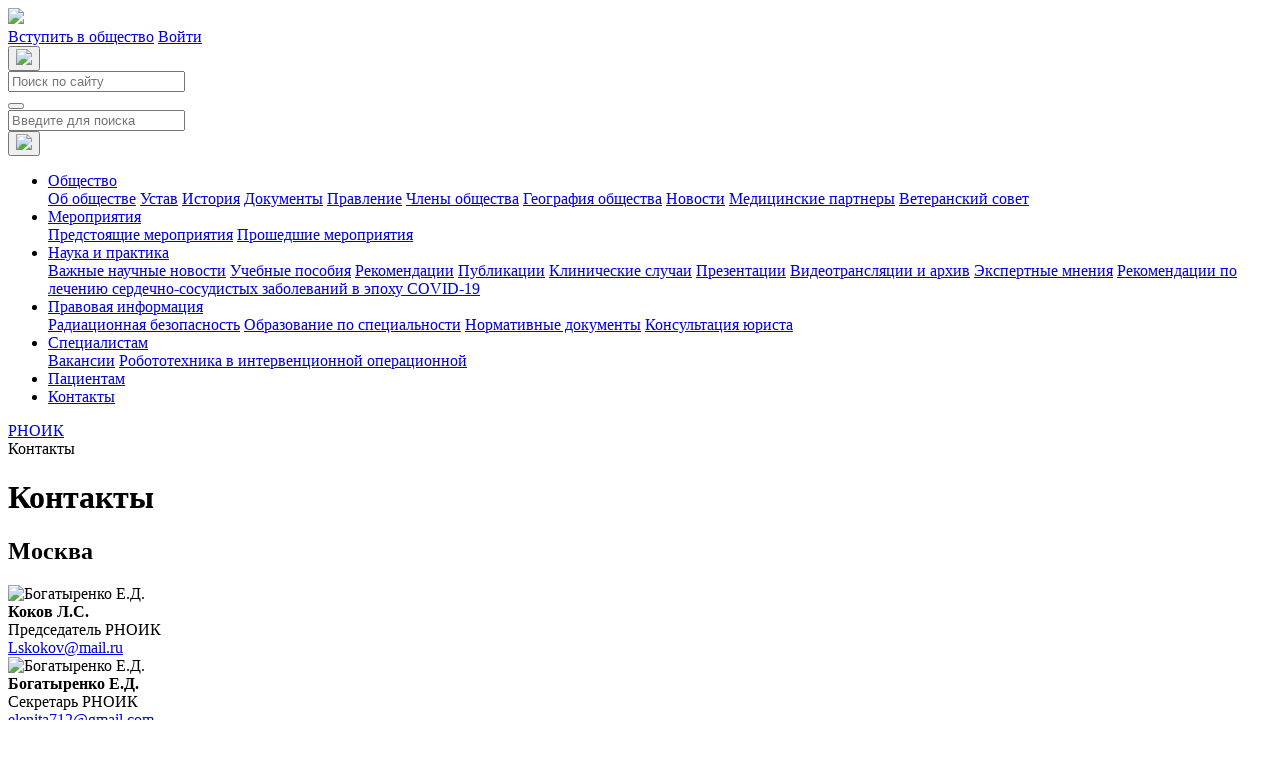

--- FILE ---
content_type: text/html; charset=UTF-8
request_url: https://www.rnoik.ru/contacts/
body_size: 11300
content:
<!DOCTYPE html>
<html xmlns="http://www.w3.org/1999/xhtml" xml:lang="ru" lang="ru">
<head>
<meta name="viewport" content="width=device-width">
<meta http-equiv="X-UA-Compatible" content="IE=edge" />
<meta http-equiv="Content-Type" content="text/html; charset=utf-8">
<link rel="icon" type="image/x-icon" href="/bitrix/templates/rnoik/img/favicon.ico" />
<meta http-equiv="Content-Type" content="text/html; charset=UTF-8" />
<meta name="robots" content="index, follow" />
<meta name="keywords" content="рноик, медицина" />
<meta name="description" content="«Российское научное общество интервенционных кардиоангиологов» (РНОИК) — это общероссийская общественная организация, объединяющая с 2000 года врачей кардиологов, рентгенологов, сердечно-сосудистых хирургов и специалистов по рентгенэндоваскулярной диагностике и лечению с самой широкой географией от Калининграда до Камчатки." />
<link href="/bitrix/cache/css/s1/rnoik/kernel_main/kernel_main_v1.css?176604593610074" type="text/css"  rel="stylesheet" />
<link href="/bitrix/js/ui/design-tokens/dist/ui.design-tokens.min.css?176604474923463" type="text/css"  rel="stylesheet" />
<link href="/bitrix/js/ui/fonts/opensans/ui.font.opensans.min.css?17660444282320" type="text/css"  rel="stylesheet" />
<link href="/bitrix/js/main/popup/dist/main.popup.bundle.min.css?176604482328056" type="text/css"  rel="stylesheet" />
<link href="/bitrix/cache/css/s1/rnoik/page_7e2922aaf29e502b347cd8bfdd248167/page_7e2922aaf29e502b347cd8bfdd248167_v1.css?17660461281012" type="text/css"  rel="stylesheet" />
<link href="/bitrix/cache/css/s1/rnoik/template_d821e50d641b4ea01380054d705f650e/template_d821e50d641b4ea01380054d705f650e_v1.css?1766045947266184" type="text/css"  data-template-style="true" rel="stylesheet" />
<script>if(!window.BX)window.BX={};if(!window.BX.message)window.BX.message=function(mess){if(typeof mess==='object'){for(let i in mess) {BX.message[i]=mess[i];} return true;}};</script>
<script>(window.BX||top.BX).message({"JS_CORE_LOADING":"Загрузка...","JS_CORE_NO_DATA":"- Нет данных -","JS_CORE_WINDOW_CLOSE":"Закрыть","JS_CORE_WINDOW_EXPAND":"Развернуть","JS_CORE_WINDOW_NARROW":"Свернуть в окно","JS_CORE_WINDOW_SAVE":"Сохранить","JS_CORE_WINDOW_CANCEL":"Отменить","JS_CORE_WINDOW_CONTINUE":"Продолжить","JS_CORE_H":"ч","JS_CORE_M":"м","JS_CORE_S":"с","JSADM_AI_HIDE_EXTRA":"Скрыть лишние","JSADM_AI_ALL_NOTIF":"Показать все","JSADM_AUTH_REQ":"Требуется авторизация!","JS_CORE_WINDOW_AUTH":"Войти","JS_CORE_IMAGE_FULL":"Полный размер"});</script>

<script src="/bitrix/js/main/core/core.min.js?1766044999229643"></script>

<script>BX.Runtime.registerExtension({"name":"main.core","namespace":"BX","loaded":true});</script>
<script>BX.setJSList(["\/bitrix\/js\/main\/core\/core_ajax.js","\/bitrix\/js\/main\/core\/core_promise.js","\/bitrix\/js\/main\/polyfill\/promise\/js\/promise.js","\/bitrix\/js\/main\/loadext\/loadext.js","\/bitrix\/js\/main\/loadext\/extension.js","\/bitrix\/js\/main\/polyfill\/promise\/js\/promise.js","\/bitrix\/js\/main\/polyfill\/find\/js\/find.js","\/bitrix\/js\/main\/polyfill\/includes\/js\/includes.js","\/bitrix\/js\/main\/polyfill\/matches\/js\/matches.js","\/bitrix\/js\/ui\/polyfill\/closest\/js\/closest.js","\/bitrix\/js\/main\/polyfill\/fill\/main.polyfill.fill.js","\/bitrix\/js\/main\/polyfill\/find\/js\/find.js","\/bitrix\/js\/main\/polyfill\/matches\/js\/matches.js","\/bitrix\/js\/main\/polyfill\/core\/dist\/polyfill.bundle.js","\/bitrix\/js\/main\/core\/core.js","\/bitrix\/js\/main\/polyfill\/intersectionobserver\/js\/intersectionobserver.js","\/bitrix\/js\/main\/lazyload\/dist\/lazyload.bundle.js","\/bitrix\/js\/main\/polyfill\/core\/dist\/polyfill.bundle.js","\/bitrix\/js\/main\/parambag\/dist\/parambag.bundle.js"]);
</script>
<script>BX.Runtime.registerExtension({"name":"fx","namespace":"window","loaded":true});</script>
<script>BX.Runtime.registerExtension({"name":"jquery","namespace":"window","loaded":true});</script>
<script>BX.Runtime.registerExtension({"name":"ui.design-tokens","namespace":"window","loaded":true});</script>
<script>(window.BX||top.BX).message({"AMPM_MODE":false});(window.BX||top.BX).message({"MONTH_1":"Январь","MONTH_2":"Февраль","MONTH_3":"Март","MONTH_4":"Апрель","MONTH_5":"Май","MONTH_6":"Июнь","MONTH_7":"Июль","MONTH_8":"Август","MONTH_9":"Сентябрь","MONTH_10":"Октябрь","MONTH_11":"Ноябрь","MONTH_12":"Декабрь","MONTH_1_S":"января","MONTH_2_S":"февраля","MONTH_3_S":"марта","MONTH_4_S":"апреля","MONTH_5_S":"мая","MONTH_6_S":"июня","MONTH_7_S":"июля","MONTH_8_S":"августа","MONTH_9_S":"сентября","MONTH_10_S":"октября","MONTH_11_S":"ноября","MONTH_12_S":"декабря","MON_1":"янв","MON_2":"фев","MON_3":"мар","MON_4":"апр","MON_5":"мая","MON_6":"июн","MON_7":"июл","MON_8":"авг","MON_9":"сен","MON_10":"окт","MON_11":"ноя","MON_12":"дек","DAY_OF_WEEK_0":"Воскресенье","DAY_OF_WEEK_1":"Понедельник","DAY_OF_WEEK_2":"Вторник","DAY_OF_WEEK_3":"Среда","DAY_OF_WEEK_4":"Четверг","DAY_OF_WEEK_5":"Пятница","DAY_OF_WEEK_6":"Суббота","DOW_0":"Вс","DOW_1":"Пн","DOW_2":"Вт","DOW_3":"Ср","DOW_4":"Чт","DOW_5":"Пт","DOW_6":"Сб","FD_SECOND_AGO_0":"#VALUE# секунд назад","FD_SECOND_AGO_1":"#VALUE# секунду назад","FD_SECOND_AGO_10_20":"#VALUE# секунд назад","FD_SECOND_AGO_MOD_1":"#VALUE# секунду назад","FD_SECOND_AGO_MOD_2_4":"#VALUE# секунды назад","FD_SECOND_AGO_MOD_OTHER":"#VALUE# секунд назад","FD_SECOND_DIFF_0":"#VALUE# секунд","FD_SECOND_DIFF_1":"#VALUE# секунда","FD_SECOND_DIFF_10_20":"#VALUE# секунд","FD_SECOND_DIFF_MOD_1":"#VALUE# секунда","FD_SECOND_DIFF_MOD_2_4":"#VALUE# секунды","FD_SECOND_DIFF_MOD_OTHER":"#VALUE# секунд","FD_SECOND_SHORT":"#VALUE#с","FD_MINUTE_AGO_0":"#VALUE# минут назад","FD_MINUTE_AGO_1":"#VALUE# минуту назад","FD_MINUTE_AGO_10_20":"#VALUE# минут назад","FD_MINUTE_AGO_MOD_1":"#VALUE# минуту назад","FD_MINUTE_AGO_MOD_2_4":"#VALUE# минуты назад","FD_MINUTE_AGO_MOD_OTHER":"#VALUE# минут назад","FD_MINUTE_DIFF_0":"#VALUE# минут","FD_MINUTE_DIFF_1":"#VALUE# минута","FD_MINUTE_DIFF_10_20":"#VALUE# минут","FD_MINUTE_DIFF_MOD_1":"#VALUE# минута","FD_MINUTE_DIFF_MOD_2_4":"#VALUE# минуты","FD_MINUTE_DIFF_MOD_OTHER":"#VALUE# минут","FD_MINUTE_0":"#VALUE# минут","FD_MINUTE_1":"#VALUE# минуту","FD_MINUTE_10_20":"#VALUE# минут","FD_MINUTE_MOD_1":"#VALUE# минуту","FD_MINUTE_MOD_2_4":"#VALUE# минуты","FD_MINUTE_MOD_OTHER":"#VALUE# минут","FD_MINUTE_SHORT":"#VALUE#мин","FD_HOUR_AGO_0":"#VALUE# часов назад","FD_HOUR_AGO_1":"#VALUE# час назад","FD_HOUR_AGO_10_20":"#VALUE# часов назад","FD_HOUR_AGO_MOD_1":"#VALUE# час назад","FD_HOUR_AGO_MOD_2_4":"#VALUE# часа назад","FD_HOUR_AGO_MOD_OTHER":"#VALUE# часов назад","FD_HOUR_DIFF_0":"#VALUE# часов","FD_HOUR_DIFF_1":"#VALUE# час","FD_HOUR_DIFF_10_20":"#VALUE# часов","FD_HOUR_DIFF_MOD_1":"#VALUE# час","FD_HOUR_DIFF_MOD_2_4":"#VALUE# часа","FD_HOUR_DIFF_MOD_OTHER":"#VALUE# часов","FD_HOUR_SHORT":"#VALUE#ч","FD_YESTERDAY":"вчера","FD_TODAY":"сегодня","FD_TOMORROW":"завтра","FD_DAY_AGO_0":"#VALUE# дней назад","FD_DAY_AGO_1":"#VALUE# день назад","FD_DAY_AGO_10_20":"#VALUE# дней назад","FD_DAY_AGO_MOD_1":"#VALUE# день назад","FD_DAY_AGO_MOD_2_4":"#VALUE# дня назад","FD_DAY_AGO_MOD_OTHER":"#VALUE# дней назад","FD_DAY_DIFF_0":"#VALUE# дней","FD_DAY_DIFF_1":"#VALUE# день","FD_DAY_DIFF_10_20":"#VALUE# дней","FD_DAY_DIFF_MOD_1":"#VALUE# день","FD_DAY_DIFF_MOD_2_4":"#VALUE# дня","FD_DAY_DIFF_MOD_OTHER":"#VALUE# дней","FD_DAY_AT_TIME":"#DAY# в #TIME#","FD_DAY_SHORT":"#VALUE#д","FD_MONTH_AGO_0":"#VALUE# месяцев назад","FD_MONTH_AGO_1":"#VALUE# месяц назад","FD_MONTH_AGO_10_20":"#VALUE# месяцев назад","FD_MONTH_AGO_MOD_1":"#VALUE# месяц назад","FD_MONTH_AGO_MOD_2_4":"#VALUE# месяца назад","FD_MONTH_AGO_MOD_OTHER":"#VALUE# месяцев назад","FD_MONTH_DIFF_0":"#VALUE# месяцев","FD_MONTH_DIFF_1":"#VALUE# месяц","FD_MONTH_DIFF_10_20":"#VALUE# месяцев","FD_MONTH_DIFF_MOD_1":"#VALUE# месяц","FD_MONTH_DIFF_MOD_2_4":"#VALUE# месяца","FD_MONTH_DIFF_MOD_OTHER":"#VALUE# месяцев","FD_MONTH_SHORT":"#VALUE#мес","FD_YEARS_AGO_0":"#VALUE# лет назад","FD_YEARS_AGO_1":"#VALUE# год назад","FD_YEARS_AGO_10_20":"#VALUE# лет назад","FD_YEARS_AGO_MOD_1":"#VALUE# год назад","FD_YEARS_AGO_MOD_2_4":"#VALUE# года назад","FD_YEARS_AGO_MOD_OTHER":"#VALUE# лет назад","FD_YEARS_DIFF_0":"#VALUE# лет","FD_YEARS_DIFF_1":"#VALUE# год","FD_YEARS_DIFF_10_20":"#VALUE# лет","FD_YEARS_DIFF_MOD_1":"#VALUE# год","FD_YEARS_DIFF_MOD_2_4":"#VALUE# года","FD_YEARS_DIFF_MOD_OTHER":"#VALUE# лет","FD_YEARS_SHORT_0":"#VALUE#л","FD_YEARS_SHORT_1":"#VALUE#г","FD_YEARS_SHORT_10_20":"#VALUE#л","FD_YEARS_SHORT_MOD_1":"#VALUE#г","FD_YEARS_SHORT_MOD_2_4":"#VALUE#г","FD_YEARS_SHORT_MOD_OTHER":"#VALUE#л","CAL_BUTTON":"Выбрать","CAL_TIME_SET":"Установить время","CAL_TIME":"Время","FD_LAST_SEEN_TOMORROW":"завтра в #TIME#","FD_LAST_SEEN_NOW":"только что","FD_LAST_SEEN_TODAY":"сегодня в #TIME#","FD_LAST_SEEN_YESTERDAY":"вчера в #TIME#","FD_LAST_SEEN_MORE_YEAR":"более года назад","FD_UNIT_ORDER":"Y m d H i s","FD_SEPARATOR":"\u0026#32;","FD_SEPARATOR_SHORT":"\u0026#32;"});</script>
<script type="extension/settings" data-extension="main.date">{"formats":{"FORMAT_DATE":"DD.MM.YYYY","FORMAT_DATETIME":"DD.MM.YYYY HH:MI:SS","SHORT_DATE_FORMAT":"d.m.Y","MEDIUM_DATE_FORMAT":"j M Y","LONG_DATE_FORMAT":"j F Y","DAY_MONTH_FORMAT":"j F","DAY_SHORT_MONTH_FORMAT":"j M","SHORT_DAY_OF_WEEK_MONTH_FORMAT":"D, j F","SHORT_DAY_OF_WEEK_SHORT_MONTH_FORMAT":"D, j M","DAY_OF_WEEK_MONTH_FORMAT":"l, j F","FULL_DATE_FORMAT":"l, j F  Y","SHORT_TIME_FORMAT":"H:i","LONG_TIME_FORMAT":"H:i:s"}}</script>
<script>BX.Runtime.registerExtension({"name":"main.date","namespace":"BX.Main","loaded":true});</script>
<script>BX.Runtime.registerExtension({"name":"ui.fonts.opensans","namespace":"window","loaded":true});</script>
<script>BX.Runtime.registerExtension({"name":"main.popup","namespace":"BX.Main","loaded":true});</script>
<script>BX.Runtime.registerExtension({"name":"popup","namespace":"window","loaded":true});</script>
<script>(window.BX||top.BX).message({"WEEK_START":1});</script>
<script>BX.Runtime.registerExtension({"name":"date","namespace":"window","loaded":true});</script>
<script>(window.BX||top.BX).message({"LANGUAGE_ID":"ru","FORMAT_DATE":"DD.MM.YYYY","FORMAT_DATETIME":"DD.MM.YYYY HH:MI:SS","COOKIE_PREFIX":"BITRIX_SM","SERVER_TZ_OFFSET":"10800","UTF_MODE":"Y","SITE_ID":"s1","SITE_DIR":"\/","USER_ID":"","SERVER_TIME":1769403531,"USER_TZ_OFFSET":0,"USER_TZ_AUTO":"Y","bitrix_sessid":"f4bd0b25beeabfd2b80aefb2ef4f359d"});</script>


<script  src="/bitrix/cache/js/s1/rnoik/kernel_main/kernel_main_v1.js?1766045948174445"></script>
<script src="/bitrix/js/main/jquery/jquery-1.12.4.min.js?176604437697163"></script>
<script src="/bitrix/js/main/popup/dist/main.popup.bundle.min.js?176604500267480"></script>
<script>BX.setJSList(["\/bitrix\/js\/main\/session.js","\/bitrix\/js\/main\/core\/core_fx.js","\/bitrix\/js\/main\/date\/main.date.js","\/bitrix\/js\/main\/core\/core_date.js","\/bitrix\/js\/main\/pageobject\/dist\/pageobject.bundle.js","\/bitrix\/js\/main\/core\/core_window.js","\/bitrix\/js\/main\/utils.js","\/bitrix\/js\/main\/core\/core_timer.js","\/bitrix\/js\/main\/dd.js","\/bitrix\/templates\/rnoik\/components\/bitrix\/menu\/topmenu\/script.js","\/bitrix\/templates\/rnoik\/components\/bitrix\/menu\/bottommenu\/script.js","\/bitrix\/templates\/rnoik\/js\/jquery-3.3.1.min.js","\/bitrix\/templates\/rnoik\/js\/jquery.fancybox.min.js","\/bitrix\/templates\/rnoik\/js\/bootstrap.min.js","\/bitrix\/templates\/rnoik\/js\/owl.carousel.min.js","\/bitrix\/templates\/rnoik\/js\/scripts.js"]);</script>
<script>BX.setCSSList(["\/bitrix\/js\/main\/core\/css\/core_date.css","\/bitrix\/templates\/rnoik\/components\/bitrix\/form.result.new\/feedback\/style.css","\/bitrix\/templates\/rnoik\/components\/bitrix\/menu\/topmenu\/style.css","\/bitrix\/templates\/rnoik\/components\/bitrix\/breadcrumb\/breadcrumbs\/style.css","\/bitrix\/templates\/rnoik\/components\/bitrix\/news.list\/events-right-column\/style.css","\/bitrix\/templates\/rnoik\/components\/bitrix\/news.list\/expert-opinions-right\/style.css","\/bitrix\/templates\/rnoik\/components\/bitrix\/news.list\/journal_right_column\/style.css","\/bitrix\/templates\/rnoik\/components\/bitrix\/news.list\/calc_right_column\/style.css","\/bitrix\/templates\/rnoik\/components\/bitrix\/menu\/bottommenu\/style.css","\/bitrix\/templates\/rnoik\/components\/bitrix\/system.auth.form\/auth\/style.css","\/bitrix\/templates\/rnoik\/css\/bootstrap.css","\/bitrix\/templates\/rnoik\/css\/fontawesome.css","\/bitrix\/templates\/rnoik\/css\/jquery.fancybox.min.css","\/bitrix\/templates\/rnoik\/css\/owl.carousel.min.css","\/bitrix\/templates\/rnoik\/css\/owl.theme.default.css","\/bitrix\/templates\/rnoik\/css\/style.css"]);</script>
<script type='text/javascript'>window['recaptchaFreeOptions']={'size':'normal','theme':'light','badge':'bottomright','version':'','action':'','lang':'ru','key':'6LfKNIkUAAAAAAxrhOw2aCWLXdtwZfcQ0S02qZ5C'};</script>
<script type="text/javascript"></script>



<script  src="/bitrix/cache/js/s1/rnoik/template_dcd6f12dccb4716b51e76f1e176b5fbd/template_dcd6f12dccb4716b51e76f1e176b5fbd_v1.js?1766045936265736"></script>

<title>Контакты | РНОИК</title>
<script type='text/javascript' src='//platform-api.sharethis.com/js/sharethis.js#property=5c3c8a5c5533a5001139a0ce&product=inline-share-buttons' async='async'></script>
<script src="https://api-maps.yandex.ru/2.1/?apikey=bceef94a-5ed1-4e2e-8897-0bba13e19b08&lang=ru_RU" type="text/javascript"></script>

<script type='text/javascript'>
    function get_city_personal_list(id_city, title_city){
        $.ajax({
            type: 'POST',
            url: "/ajax_files/geography_list_community.php",
            data: {geo_city_id: id_city, geo_city_name: title_city},
            success: function(data){
                $(".geography_list_community").html(data);
            }
        });
    }
</script>
</head>
<body>
        <header>
      <div class="topheader">
        <div class="container">
            <div class="logo">
                <a class="" href="/">
                    <img src="/bitrix/templates/rnoik/img/logo.png" class="img-fluid"/>
                </a>
            </div>
                            <div class="float-right auth-btn d-none d-lg-block">
                    <a href="/personal/?register=yes" class="mr-4">Вступить в общество</a>
                    <a href="/personal/" class="auth">Войти</a>
                </div>
                <div class="text-right auth-btn d-block d-lg-none">
                    <a href="/personal/" class="prof"></a>
                </div>
                        <form class="search d-none d-lg-block" action="/search/" method="get">
              <div class="input-group">
                  <div class="input-group-prepend">
                    <button type="submit"><img src="/bitrix/templates/rnoik/img/search.svg" class="img-fluid"/></button>
                  </div>
                  <input class="form-control mr-sm-2" type="text" placeholder="Поиск по сайту" name="q" aria-label="Search">
                  <input type="hidden" name="how" value="r"/>
                </div>
              
              
            </form>
        
        </div>
      </div>
      <div class="botheader">
        <div class="container">
        <nav class="navbar navbar-expand-lg">          
        <button class="navbar-toggler collapsed" type="button" data-toggle="collapse" data-target="#navbarSupportedContent" aria-controls="navbarSupportedContent" aria-expanded="false" aria-label="Toggle navigation">
        <span class="navbar-toggler-icon"></span>
        </button>                    
          <div class="collapse navbar-collapse" id="navbarSupportedContent">
            <form class="search d-lg-none" action="/search/" method="get">
              <div class="input-group">
                  <input class="form-control mr-sm-2" type="text" placeholder="Введите для поиска" name="q" aria-label="Search">
                  <div class="input-group-prepend">
                    <button type="submit"><img src="/bitrix/templates/rnoik/img/search.svg" class="img-fluid"/></button>
                  </div>
                  <input type="hidden" name="how" value="r"/>
                </div>
              
              
            </form>
            
            
<ul class="navbar-nav topmenu">


	
	
					<li class="nav-item dropdown"><a href="/community/" class="nav-link dropdown-toggle" id="navbarDropdown" role="button" data-toggle="dropdown" aria-haspopup="true" aria-expanded="false">Общество</a>
				<div class="dropdown-menu" aria-labelledby="navbarDropdown">
		
	
	

	
	
		
							<a href="/community/" class="dropdown-item">Об обществе</a>
			
		
	
	

	
	
		
							<a href="/community/statute/" class="dropdown-item">Устав</a>
			
		
	
	

	
	
		
							<a href="/community/history/" class="dropdown-item">История</a>
			
		
	
	

	
	
		
							<a href="/community/documents/" class="dropdown-item">Документы</a>
			
		
	
	

	
	
		
							<a href="/community/direction/" class="dropdown-item">Правление</a>
			
		
	
	

	
	
		
							<a href="/community/members-of-society/" class="dropdown-item">Члены общества</a>
			
		
	
	

	
	
		
							<a href="/community/geography/" class="dropdown-item">География общества</a>
			
		
	
	

	
	
		
							<a href="/community/news/" class="dropdown-item">Новости</a>
			
		
	
	

	
	
		
							<a href="/community/medical-partners/" class="dropdown-item">Медицинские партнеры</a>
			
		
	
	

	
	
		
							<a href="/community/veteranskiy-sovet/" class="dropdown-item">Ветеранский совет</a>
			
		
	
	

			</div></li>	
	
					<li class="nav-item dropdown"><a href="/events/" class="nav-link dropdown-toggle" id="navbarDropdown" role="button" data-toggle="dropdown" aria-haspopup="true" aria-expanded="false">Мероприятия</a>
				<div class="dropdown-menu" aria-labelledby="navbarDropdown">
		
	
	

	
	
		
							<a href="/events/" class="dropdown-item">Предстоящие мероприятия</a>
			
		
	
	

	
	
		
							<a href="/events/archive-events/" class="dropdown-item">Прошедшие мероприятия</a>
			
		
	
	

			</div></li>	
	
					<li class="nav-item dropdown"><a href="/science-and-practice/" class="nav-link dropdown-toggle" id="navbarDropdown" role="button" data-toggle="dropdown" aria-haspopup="true" aria-expanded="false">Наука и практика</a>
				<div class="dropdown-menu" aria-labelledby="navbarDropdown">
		
	
	

	
	
		
							<a href="/science-and-practice/important-scientific-news/" class="dropdown-item">Важные научные новости</a>
			
		
	
	

	
	
		
							<a href="/science-and-practice/tutorials/" class="dropdown-item">Учебные пособия</a>
			
		
	
	

	
	
		
							<a href="/science-and-practice/recommendations/" class="dropdown-item">Рекомендации</a>
			
		
	
	

	
	
		
							<a href="/science-and-practice/publications/" class="dropdown-item">Публикации</a>
			
		
	
	

	
	
		
							<a href="/science-and-practice/clinical-cases/" class="dropdown-item">Клинические случаи</a>
			
		
	
	

	
	
		
							<a href="/science-and-practice/presentations/" class="dropdown-item">Презентации</a>
			
		
	
	

	
	
		
							<a href="/science-and-practice/video-broadcast/" class="dropdown-item">Видеотрансляции и архив</a>
			
		
	
	

	
	
		
							<a href="/science-and-practice/expert-opinions/" class="dropdown-item">Экспертные мнения</a>
			
		
	
	

	
	
		
							<a href="/science-and-practice/rekomendatsii-po-lecheniyu-ssz-v-epokhu-kovid-19-/index.php" class="dropdown-item">Рекомендации по лечению сердечно-сосудистых заболеваний в эпоху COVID-19</a>
			
		
	
	

			</div></li>	
	
					<li class="nav-item dropdown"><a href="/legal_information/" class="nav-link dropdown-toggle" id="navbarDropdown" role="button" data-toggle="dropdown" aria-haspopup="true" aria-expanded="false">Правовая информация</a>
				<div class="dropdown-menu" aria-labelledby="navbarDropdown">
		
	
	

	
	
		
							<a href="/legal_information/radiatsionnaya-bezopasnost/" class="dropdown-item">Радиационная безопасность</a>
			
		
	
	

	
	
		
							<a href="/legal_information/obrazovanie-po-spetsialnosti/" class="dropdown-item">Образование по специальности</a>
			
		
	
	

	
	
		
							<a href="/legal_information/normativnye-dokumenty/" class="dropdown-item">Нормативные документы</a>
			
		
	
	

	
	
		
							<a href="/legal_information/konsultatsiya-yurista/" class="dropdown-item">Консультация юриста</a>
			
		
	
	

			</div></li>	
	
					<li class="nav-item dropdown"><a href="/to-specialists/" class="nav-link dropdown-toggle" id="navbarDropdown" role="button" data-toggle="dropdown" aria-haspopup="true" aria-expanded="false">Специалистам</a>
				<div class="dropdown-menu" aria-labelledby="navbarDropdown">
		
	
	

	
	
		
							<a href="/to-specialists/vacancy/" class="dropdown-item">Вакансии</a>
			
		
	
	

	
	
		
							<a href="/to-specialists/robotics/" class="dropdown-item">Робототехника в интервенционной операционной</a>
			
		
	
	

			</div></li>	
	
		
							<li class="nav-item"><a href="/for-patients/" class="nav-link">Пациентам</a></li>
			
		
	
	

	
	
		
							<li class="nav-item"><a href="/contacts/" class="nav-link active">Контакты</a></li>
			
		
	
	


</ul>
<div class="menu-clear-left"></div>
            
            <!--<ul class="navbar-nav topmenu">
              <li class="nav-item dropdown active">
                <a class="nav-link dropdown-toggle" href="/community/" id="navbarDropdown" role="button" data-toggle="dropdown" aria-haspopup="true" aria-expanded="false">
                  Общество
                </a>
                <div class="dropdown-menu" aria-labelledby="navbarDropdown">
                  <a class="dropdown-item" href="/community/">Об обществе</a>
                  <a class="dropdown-item" href="/community/statute/">Устав</a>
                  <a class="dropdown-item" href="/community/history/">История</a>
                  <a class="dropdown-item" href="/community/documents/">Документы</a>
                  <a class="dropdown-item" href="/community/direction/">Правление</a>
                  <a class="dropdown-item" href="/community/members-of-society/">Члены общества</a>
                  <a class="dropdown-item" href="/community/geography/">География общества</a>
                  <a class="dropdown-item" href="/community/news/">Новости</a>
                  <a class="dropdown-item" href="/community/medical-partners/">Медицинские партнеры</a>
                </div>
              </li>
              <li class="nav-item dropdown active">
                <a class="nav-link dropdown-toggle" href="/events/" id="navbarDropdown" role="button" data-toggle="dropdown" aria-haspopup="true" aria-expanded="false">
                  Мероприятия
                </a>
                <div class="dropdown-menu" aria-labelledby="navbarDropdown">
                <a class="dropdown-item" href="/events/">Предстоящие мероприятия</a>
                  <a class="dropdown-item" href="/events/archive-events/">Прошедшие мероприятия</a>
                </div>
              </li>
              <li class="nav-item dropdown active">
                <a class="nav-link dropdown-toggle" href="/science-and-practice/" id="navbarDropdown" role="button" data-toggle="dropdown" aria-haspopup="true" aria-expanded="false">
                  Наука и практика
                </a>
                <div class="dropdown-menu" aria-labelledby="navbarDropdown">
                  <a class="dropdown-item" href="/science-and-practice/tutorials/">Учебные пособия</a>
                  <a class="dropdown-item" href="/science-and-practice/recommendations/">Рекомендации</a>
                  <a class="dropdown-item" href="/science-and-practice/publications/">Публикации</a>
                  <a class="dropdown-item" href="/science-and-practice/clinical-cases/">Клинические случаи</a>
                  <a class="dropdown-item" href="/science-and-practice/presentations/">Презентации</a>
                  <a class="dropdown-item" href="/science-and-practice/video-broadcast/">Видеотрансляции и архив</a>
                  <a class="dropdown-item" href="/science-and-practice/expert-opinions/">Экспертные мнения</a>
                </div>
              </li>
              <li class="nav-item dropdown active">
                <a class="nav-link dropdown-toggle" href="/legal_information/" id="navbarDropdown" role="button" data-toggle="dropdown" aria-haspopup="true" aria-expanded="false">
                  Правовая информация
                </a>
                <div class="dropdown-menu" aria-labelledby="navbarDropdown">
                  <a class="dropdown-item" href="/legal_information/radiatsionnaya-bezopasnost/">Радиационная безопасность</a>
                                    <a class="dropdown-item" href="/legal_information/obrazovanie-po-spetsialnosti/">Образование по специальности</a>
                                    <a class="dropdown-item" href="/legal_information/normativnye-dokumenty/">Нормативные документы</a>
                  <a class="dropdown-item" href="/legal_information/konsultatsiya-yurista/">Консультация юриста</a>
                </div>
              </li>
              <li class="nav-item dropdown active">
                <a class="nav-link dropdown-toggle" href="/to-specialists/vacancy/" id="navbarDropdown" role="button" data-toggle="dropdown" aria-haspopup="true" aria-expanded="false">
                  Специалистам
                </a>
                <div class="dropdown-menu" aria-labelledby="navbarDropdown">
                  <a class="dropdown-item" href="/to-specialists/vacancy/">Вакансии</a>
                </div>
              </li>
              <li class="nav-item">
                <a class="nav-link" href="/for-patients/">Пациентам</a>
              </li>
              <li class="nav-item">
                <a class="nav-link" href="/contacts/">Контакты</a>
              </li>
            </ul>-->
            
          </div>
          </nav>
          </div>            
      </div>
    </header>
                <div class="container-fluid content">
            <div class="container">
                <div class="row">
                                            <div class="col-lg-8">
                                            <div class="content-info ">
                            <link href="/bitrix/css/main/font-awesome.css?153727278828777" type="text/css" rel="stylesheet" />
<div class="bx-breadcrumb" itemprop="http://schema.org/breadcrumb" itemscope itemtype="http://schema.org/BreadcrumbList">
			<div class="bx-breadcrumb-item" id="bx_breadcrumb_0" itemprop="itemListElement" itemscope itemtype="http://schema.org/ListItem">
				
				<a href="/" title="РНОИК" itemprop="url">
					<span itemprop="name">РНОИК</span>
				</a>
				<meta itemprop="position" content="1" />
			</div>
			<div class="bx-breadcrumb-item" itemprop="itemListElement" itemscope itemtype="http://schema.org/ListItem">
				<i class="fa fa-long-arrow-right"></i>
				<span itemprop="name">Контакты</span>
				<meta itemprop="position" content="2" />
			</div><div style="clear:both"></div></div>                                <h1>Контакты</h1>
<h2>Москва</h2>
<div class="contacts">
	<div class="row">
		
<div class="col-md-4 mb-3">
			<div class="photo mb-3">
 <img alt="Богатыренко Е.Д." src="/upload/iblock/66a/66aa48c32d63120b4cf1e3ea559b0a01.jpg" height="50px" title="Коков Л.С." class="img-fluid">
			</div>
			<div class="title">
 <strong>Коков Л.С.</strong>
			</div>
			<div class="position">
				 Председатель РНОИК
			</div>
			<div class="email"> <a href="mailto: Lskokov@mail.ru">Lskokov@mail.ru</a></div>
		</div>

		
		
<div class="col-md-4 mb-3">
			<div class="photo mb-3">
 <img alt="Богатыренко Е.Д." src="/upload/bogatireva.jpg" height="50px" title="Богатыренко Е.Д." class="img-fluid">
			</div>
			<div class="title">
 <strong>Богатыренко Е.Д.</strong>
			</div>
			<div class="position">
				 Секретарь РНОИК
			</div>
			<div class="email"> <a href="mailto: elenita712@gmail.com">elenita712@gmail.com</a></div>
		</div>
		
<div class="col-md-4 mb-3">
			<div class="photo mb-3">
 <img alt="Дьячкова Н.А." src="/upload/diachkova.jpg" height="50px" title="Дьячкова Н.А." class="img-fluid">
			</div>
			<div class="title">
 <strong>Дьячкова Н.А.</strong>
			</div>
			<div class="position">
				 Главный бухгалтер РНОИК
			</div>
			<div class="email">
 <a href="mailto: dyachkovanata@mail.ru">dyachkovanata@mail.ru</a>
			</div>
		</div>
	</div>
</div>


<form name="SIMPLE_FORM_1" action="/contacts/" method="POST" enctype="multipart/form-data"><input type="hidden" name="sessid" id="sessid" value="f4bd0b25beeabfd2b80aefb2ef4f359d" /><input type="hidden" name="WEB_FORM_ID" value="1" /><div class="mfeedback p-5">


<div class="row">
    <div class="col-md-6">
        
			<div class="form-group">
    		<input type="text" name="form_text_1" value="" placeholder="Ваше имя" class="form-control">
    	</div>
			<div class="form-group">
    		<input type="text" name="form_text_2" value="" placeholder="Ваш город" class="form-control">
    	</div>
			<div class="form-group">
    		<input type="text" name="form_text_3" value="" placeholder="E-mail" class="form-control">
    	</div>
	</div>
        <div class="col-md-6">
		<div class="form-group">
            <textarea name="form_textarea_4" rows="7" class="form-control" placeholder="Вопросы, пожелания"></textarea>
    	</div>
        
	    </div>
    </div>
		<div class="form-group">
			<div class="mb-2"><b>Защита от автоматического заполнения</b></div>
		
			<input type="hidden" name="captcha_sid" value="0f4d98f86fc44b72600131898965d0d4" /><img style="display:none" src="[data-uri]" data-width="180" data-height="40" /><div id="recaptcha_406f" class="g-recaptcha" data-theme="light" data-sitekey="6LfKNIkUAAAAAAxrhOw2aCWLXdtwZfcQ0S02qZ5C" data-size="normal"  data-badge="bottomright" data-callback="RecaptchafreeSubmitForm"></div>
		</div>
        <div class="form-group">
			Подтвердите, что вы не робот<font color='red'><span class='form-required starrequired'>*</span></font>			<input type="text" style="display:none" name="captcha_word" size="30" maxlength="50" value="" data-class="inputtext" />
		</div>

				<input  type="submit" class="btn btn-primary" name="web_form_submit" value="Отправить" />


</form></div>
        </div>
            </div>
                        <div class="d-none d-lg-block col-lg-4">
                <div class="right-column">
                                                            <div class="right-column-events">
    <h2>Мероприятия</h2>
                        
        	        <div class="right-column-events-item">
                                    
        	<div class="date">28  — 28 февраля 2026</div>
            <div class="title"><a href="/events/nauchno-prakticheskaya-konferentsiya-kink-klub-aktualnye-voprosy-lecheniya-patsientov-s-kriticheskoy/">Научно-практическая конференция «КИНК клуб: актуальные вопросы лечения пациентов с критической ишемией и синдромом диабетической стопы» (28 февраля 2026)</a></div>
        </div>
        	        <div class="right-column-events-item">
                                    
        	<div class="date">25  — 28 марта 2026</div>
            <div class="title"><a href="/events/xi-rossiyskaya-shkola-molodykh-spetsialistov-po-rentgenendovaskulyarnoy-diagnostike-i-lecheniyu-26-2/">XI Российская школа молодых специалистов по рентгенэндоваскулярной диагностике и лечению (25-28 марта 2026)</a></div>
        </div>
    </div>
                                        
                        
<div class="right-column-expert-opinions">
    <h2>Экспертные мнения</h2>
		
            <div class="right-column-expert-opinions-item" style="background-image: linear-gradient( rgba(0, 0, 0, 0.5), rgba(0, 0, 0, 0.5) ), url(/upload/iblock/ad0/ad00fde03058e16d501f24af983ab055.jpg);">
    	<div class="title">
		<a href="/science-and-practice/expert-opinions/net-mesta-katlabu-v-novom-rukovodstve-po-otsenke-i-diagnostike-boli-v-grudi/">Бабунашвили Автандил Михайлович: &quot;Нет места к...</a>
	</div>
    <div class="desc"></div>
                        
            			
                        <div class="author">
				<a href="/community/members-of-society/babunashvili-avtandil-mikhaylovich/">Бабунашвили А. М.</a>
			</div>
                    		
        
        
    		
    </div>
		
            <div class="right-column-expert-opinions-item" style="background-image: linear-gradient( rgba(0, 0, 0, 0.5), rgba(0, 0, 0, 0.5) ), url(/upload/iblock/6aa/6aa78f717618e1059376fb6118c54aaa.jpg);">
    	<div class="title">
		<a href="/science-and-practice/expert-opinions/eshche-raz-o-syntax-score/">Бабунашвили Автандил Михайлович: &quot;Еще раз о S...</a>
	</div>
    <div class="desc"></div>
                        
            			
                        <div class="author">
				<a href="/community/members-of-society/babunashvili-avtandil-mikhaylovich/">Бабунашвили А. М.</a>
			</div>
                    		
        
        
    		
    </div>
</div>
                                            
<div class="right-column-expert-journal">
<h2>Журнал</h2>
					
    
		
    <div id="bx_1373509569_5148">
        <div class="row no-gutters">
            <div class="col-md-4">
                <div class="image" style="background-image: url(/upload/iblock/85b/85b659e49956ead24e73c8755d455663.jpg);"></div>
            </div>
            <div class="col-md-8">
                <div class="right-column-expert-journal-download text-center">
                    <a href="http://www.ijic.ru/pdf/81ER.pdf" class="btn btn-trans" rel="nofollow" target="_blank">Скачать журнал</a>
                </div>
            </div>
        </div>
    </div>
</div>

<div class="right-column-calc">
    <h2>Мед калькуляторы</h2>
    <div class="right-column-calc-info">
        <div class="row no-gutters">
            <div class="col-md-6 text-left">
                <ul class="nav flex-column">
					
                                            
                    	                    	<li class="nav-item" id="bx_3485106786_4393">
                            <a class="nav-link" href="https://www.rusintervention.ru/%D1%81%D0%BF%D0%B5%D1%86%D0%B8%D0%B0%D0%BB%D0%B8%D1%81%D1%82%D0%B0%D0%BC/%D0%BC%D0%B5%D0%B4%D0%B8%D1%86%D0%B8%D0%BD%D1%81%D0%BA%D0%B8%D0%B5-%D0%BA%D0%B0%D0%BB%D1%8C%D0%BA%D1%83%D0%BB%D1%8F%D1%82%D0%BE%D1%80%D1%8B/%D1%88%D0%BA%D0%B0%D0%BB%D0%B0-timi/">Шкала TIMI</a>
                        </li>
                                            
                    	                    	<li class="nav-item" id="bx_3485106786_4394">
                            <a class="nav-link" href="https://medicalc.ru/grace">Шкала Grace</a>
                        </li>
                                            
                    	                    	<li class="nav-item" id="bx_3485106786_4395">
                            <a class="nav-link" href="http://www.euroscore.org/calc.html">Euro Score</a>
                        </li>
                                            
                    	                    	<li class="nav-item" id="bx_3485106786_4396">
                            <a class="nav-link" href="http://rnoik.ru/syntax/syntaxscore/frameset.htm">Syntax Score</a>
                        </li>
                                    </ul>
            </div>
            <div class="col-md-6 text-right">
                <img src="/bitrix/templates/rnoik/img/calculator.png" class="img-fluid"/>
            </div>
        </div>
    </div>
</div>
                </div>
            </div>
                    </div>
    </div>
</div>
    <footer>
        <div class="container">
            
<div class="navigationblock">
    <div class="row">


	
	
					<div class="col">
                <ul class="navbar-nav flex-column">
                    <li class="nav-item"><a href="/community/" class="nav-link">Общество</a>
		
	
	

	
	
		
							<li class="nav-item"><a href="/community/" class="nav-link">Об обществе</a></li>
			            		
	
	

	
	
		
							<li class="nav-item"><a href="/community/statute/" class="nav-link">Устав</a></li>
			            		
	
	

	
	
		
							<li class="nav-item"><a href="/community/history/" class="nav-link">История</a></li>
			            		
	
	

	
	
		
							<li class="nav-item"><a href="/community/documents/" class="nav-link">Документы</a></li>
			            		
	
	

	
	
		
							<li class="nav-item"><a href="/community/direction/" class="nav-link">Правление</a></li>
			            		
	
	

	
	
		
							<li class="nav-item"><a href="/community/members-of-society/" class="nav-link">Члены общества</a></li>
			            		
	
	

	
	
		
							<li class="nav-item"><a href="/community/geography/" class="nav-link">География общества</a></li>
			            		
	
	

	
	
		
							<li class="nav-item"><a href="/community/news/" class="nav-link">Новости</a></li>
			            		
	
	

	
	
		
							<li class="nav-item"><a href="/community/medical-partners/" class="nav-link">Медицинские партнеры</a></li>
			            		
	
	

	
	
		
							<li class="nav-item"><a href="/community/veteranskiy-sovet/" class="nav-link">Ветеранский совет</a></li>
			            		
	
	

			</div></ul></li>	
	
					<div class="col">
                <ul class="navbar-nav flex-column">
                    <li class="nav-item"><a href="/events/" class="nav-link">Мероприятия</a>
		
	
	

	
	
		
							<li class="nav-item"><a href="/events/" class="nav-link">Предстоящие мероприятия</a></li>
			            		
	
	

	
	
		
							<li class="nav-item"><a href="/events/archive-events/" class="nav-link">Прошедшие мероприятия</a></li>
			            		
	
	

			</div></ul></li>	
	
					<div class="col">
                <ul class="navbar-nav flex-column">
                    <li class="nav-item"><a href="/science-and-practice/" class="nav-link">Наука и практика</a>
		
	
	

	
	
		
							<li class="nav-item"><a href="/science-and-practice/important-scientific-news/" class="nav-link">Важные научные новости</a></li>
			            		
	
	

	
	
		
							<li class="nav-item"><a href="/science-and-practice/tutorials/" class="nav-link">Учебные пособия</a></li>
			            		
	
	

	
	
		
							<li class="nav-item"><a href="/science-and-practice/recommendations/" class="nav-link">Рекомендации</a></li>
			            		
	
	

	
	
		
							<li class="nav-item"><a href="/science-and-practice/publications/" class="nav-link">Публикации</a></li>
			            		
	
	

	
	
		
							<li class="nav-item"><a href="/science-and-practice/clinical-cases/" class="nav-link">Клинические случаи</a></li>
			            		
	
	

	
	
		
							<li class="nav-item"><a href="/science-and-practice/presentations/" class="nav-link">Презентации</a></li>
			            		
	
	

	
	
		
							<li class="nav-item"><a href="/science-and-practice/video-broadcast/" class="nav-link">Видеотрансляции и архив</a></li>
			            		
	
	

	
	
		
							<li class="nav-item"><a href="/science-and-practice/expert-opinions/" class="nav-link">Экспертные мнения</a></li>
			            		
	
	

	
	
		
							<li class="nav-item"><a href="/science-and-practice/rekomendatsii-po-lecheniyu-ssz-v-epokhu-kovid-19-/index.php" class="nav-link">Рекомендации по лечению сердечно-сосудистых заболеваний в эпоху COVID-19</a></li>
			            		
	
	

			</div></ul></li>	
	
					<div class="col">
                <ul class="navbar-nav flex-column">
                    <li class="nav-item"><a href="/legal_information/" class="nav-link">Правовая информация</a>
		
	
	

	
	
		
							<li class="nav-item"><a href="/legal_information/radiatsionnaya-bezopasnost/" class="nav-link">Радиационная безопасность</a></li>
			            		
	
	

	
	
		
							<li class="nav-item"><a href="/legal_information/obrazovanie-po-spetsialnosti/" class="nav-link">Образование по специальности</a></li>
			            		
	
	

	
	
		
							<li class="nav-item"><a href="/legal_information/normativnye-dokumenty/" class="nav-link">Нормативные документы</a></li>
			            		
	
	

	
	
		
							<li class="nav-item"><a href="/legal_information/konsultatsiya-yurista/" class="nav-link">Консультация юриста</a></li>
			            		
	
	

			</div></ul></li>	
	
					<div class="col">
                <ul class="navbar-nav flex-column">
                    <li class="nav-item"><a href="/to-specialists/" class="nav-link">Специалистам</a>
		
	
	

	
	
		
							<li class="nav-item"><a href="/to-specialists/vacancy/" class="nav-link">Вакансии</a></li>
			            		
	
	

	
	
		
							<li class="nav-item"><a href="/to-specialists/robotics/" class="nav-link">Робототехника в интервенционной операционной</a></li>
			            		
	
	

	
	
		
							<li class="nav-item biglink"><a href="/for-patients/" class="nav-link">Пациентам</a></li>
			            		
	
	

	
	
		
							<li class="nav-item biglink"><a href="/contacts/" class="nav-link">Контакты</a></li>
			            </ul></div>		
	
	


</div>
</div>
                        
            <div class="row">
                <div class="col-md-6">
                    <div class="copyright">
                        © 2026 
                        Российское научное общество интервенционных кардиоангиологов                    </div>
                </div>
                
                <div class="col-md-6 text-center text-md-right mt-3 mt-md-0">
                    <div class="social">
                        <a href="#" class="fab fa-vk"></a>
<a href="https://www.youtube.com/channel/UCa8gdKUWxt10uUyfgbVBpIQ" class="fab fa-youtube"></a>                    </div>
                </div>
            </div>
            
        </div>
    </footer>
    
    
                            
                        
    <link href="https://fonts.googleapis.com/css?family=Open+Sans:300,400,700&amp;subset=latin,cyrillic-ext" rel="stylesheet" type="text/css">
    
    <!-- Modal -->
    
    <div class="modal fade" id="register-event" tabindex="-1" role="dialog" aria-labelledby="register_eventLabel" aria-hidden="true">
      <div class="modal-dialog" role="document">
        <div class="modal-content">
          <div class="modal-header">
            <h5 class="modal-title" id="register_eventLabel">Спасибо!</h5>
            <button type="button" class="close" data-dismiss="modal" aria-label="Close">
              <span aria-hidden="true">&times;</span>
            </button>
          </div>
          <div class="modal-body">
            

            <p><b><span class="modal-user-name"></span></b></p>          
            <p><b>Вы хотите зарегистрироваться на Мероприятие (<span class="modal-title-event"></span>)?</b></p>
            
          </div>
          <div class="modal-footer">
            <input type="hidden" value="" name="id-event" class="id-event"/>
            <input type="hidden" value="" name="name-event" class="name-event"/>
            <button type="button" class="btn btn-secondary reg_event_but" data-dismiss="modal">Зарегистрироваться</button>
            <button type="button" class="btn btn-secondary" data-dismiss="modal">Отмена</button>
            
          </div>
        </div>
      </div>
    </div>
    
    
    <div class="modal fade" id="register-event-cancel" tabindex="-1" role="dialog" aria-labelledby="register_eventLabel" aria-hidden="true">
      <div class="modal-dialog" role="document">
        <div class="modal-content">
          <div class="modal-header">
            <h5 class="modal-title" id="register_eventLabel"></h5>
            <button type="button" class="close" data-dismiss="modal" aria-label="Close">
              <span aria-hidden="true">&times;</span>
            </button>
          </div>
          <div class="modal-body">
            

            <p><b><span class="modal-user-name"></span></b></p>          
            <p><b>Вы хотите отменить регистрацию на мероприятие (<span class="modal-title-event"></span>)?</b></p>
            
          </div>
          <div class="modal-footer">
            <input type="hidden" value="" name="id-event" class="id-event"/>
            <input type="hidden" value="" name="name-event" class="name-event"/>
            <button type="button" class="btn btn-secondary register-event-cancel-btn" data-dismiss="modal">Да, отменить</button>
            <button type="button" class="btn btn-secondary" data-dismiss="modal">Закрыть</button>
            
          </div>
        </div>
      </div>
    </div>
    
    <div class="modal fade" id="cancel_register_event_finish" tabindex="-1" role="dialog" aria-labelledby="register_eventLabel" aria-hidden="true">
      <div class="modal-dialog" role="document">
        <div class="modal-content">
          <div class="modal-header">
            <h5 class="modal-title" id="register_eventLabel"></h5>
            <button type="button" class="close" data-dismiss="modal" aria-label="Close">
              <span aria-hidden="true">&times;</span>
            </button>
          </div>
          <div class="modal-body">
            <p><b>Ваша регистрация отменена на данное мероприятие:</b></p>
            <p class="modal-title-event"></p>
          </div>
          <div class="modal-footer">
            <button type="button" class="btn btn-secondary" data-dismiss="modal">Закрыть</button>
          </div>
        </div>
      </div>
    </div>
    
    <div class="modal fade" id="register_event_error_finish" tabindex="-1" role="dialog" aria-labelledby="register_eventLabel" aria-hidden="true">
      <div class="modal-dialog" role="document">
        <div class="modal-content">
          <div class="modal-header">
            <h5 class="modal-title" id="register_eventLabel"></h5>
            <button type="button" class="close" data-dismiss="modal" aria-label="Close">
              <span aria-hidden="true">&times;</span>
            </button>
          </div>
          <div class="modal-body">
            <p><b>Для регистрации вам необходимо заполнить все обязательные поля <a href="https://rnoik.ru/personal/" target="_blank">в профиле</a></b></p>
          </div>
          <div class="modal-footer">
            <button type="button" class="btn btn-secondary" data-dismiss="modal">Закрыть</button>
          </div>
        </div>
      </div>
    </div>
    
    <div class="modal fade" id="register_event_finish" tabindex="-1" role="dialog" aria-labelledby="register_eventLabel" aria-hidden="true">
      <div class="modal-dialog" role="document">
        <div class="modal-content">
          <div class="modal-header">
            <h5 class="modal-title" id="register_eventLabel">Спасибо!</h5>
            <button type="button" class="close" data-dismiss="modal" aria-label="Close">
              <span aria-hidden="true">&times;</span>
            </button>
          </div>
          <div class="modal-body">
            <p><b>Благодарим за регистрацию на мероприятие:</b></p>
            <p class="modal-title-event"></p>
          </div>
          <div class="modal-footer">
            <button type="button" class="btn btn-secondary" data-dismiss="modal">Закрыть</button>
          </div>
        </div>
      </div>
    </div>
    
        
    <div class="modal fade" id="auth" tabindex="-1" role="dialog" aria-labelledby="register_eventLabel" aria-hidden="true">
      <div class="modal-dialog" role="document">
        <div class="modal-content">
          <div class="modal-header">
            <h5 class="modal-title" id="register_eventLabel">Авторизация</h5>
            <button type="button" class="close" data-dismiss="modal" aria-label="Close">
              <span aria-hidden="true">&times;</span>
            </button>
          </div>
          <div class="modal-body">
            <p class="modal-title-event">Для регистрации на мероприятие, необходимо авторизироваться:</p>
            
            
<div class="bx-system-auth-form">



<form name="system_auth_form6zOYVN" method="post" target="_top" action="/contacts/?login=yes">
	<input type="hidden" name="backurl" value="/contacts/" />
	<input type="hidden" name="AUTH_FORM" value="Y" />
	<input type="hidden" name="TYPE" value="AUTH" />
	<div class="form-group">
        <input type="text" name="USER_LOGIN" placeholder="Логин" class="form-control"/>
        
        <script>
			BX.ready(function() {
				var loginCookie = BX.getCookie("BITRIX_SM_LOGIN");
				if (loginCookie)
				{
					var form = document.forms["system_auth_form6zOYVN"];
					var loginInput = form.elements["USER_LOGIN"];
					loginInput.value = loginCookie;
				}
			});
		</script>
    </div>
    	
			
			
	<div class="form-group">
        <input type="password" name="USER_PASSWORD" placeholder="Пароль" class="form-control" autocomplete="off"/>
    
			
		</div>	
		<div class="form-group">
			<input type="checkbox" id="USER_REMEMBER_frm" name="USER_REMEMBER" value="Y" />
			<label for="USER_REMEMBER_frm" title="Запомнить меня на этом компьютере">Запомнить меня</label>
		</div>
		<div class="form-group">
			<input type="submit" class="btn btn-blue mt-3" name="Login" value="Войти" />
		</div>
		<div class="form-group">
			<noindex><a href="/personal/?register=yes" rel="nofollow">Регистрация</a></noindex><br />
		</div>

		<div class="form-group">
			<noindex><a href="https://rnoik.ru/personal/?forgot_password=yes&amp;forgot_password=yes&amp;backurl=%2Fcontacts%2F" rel="nofollow">Забыли свой пароль?</a></noindex>
		</div>
	
</form>


</div>
          </div>
        </div>
      </div>
    </div>
    
    
    <div class="modal fade" id="subscribe" tabindex="-1" role="dialog" aria-labelledby="register_eventLabel" aria-hidden="true">
      <div class="modal-dialog" role="document">
        <div class="modal-content">
          <div class="modal-header">
            <h5 class="modal-title" id="register_eventLabel">Спасибо!</h5>
            <button type="button" class="close" data-dismiss="modal" aria-label="Close">
              <span aria-hidden="true">&times;</span>
            </button>
          </div>
          <div class="modal-body">
            <p><b>Вы подписаны на рассылку!</b></p>
          </div>
          <div class="modal-footer">
            <button type="button" class="btn btn-secondary" data-dismiss="modal">Закрыть</button>
          </div>
        </div>
      </div>
    </div>
    
    <div class="modal fade" id="clinic" tabindex="-1" role="dialog" aria-labelledby="clinic_eventLabel" aria-hidden="true">
      <div class="modal-dialog" role="document">
        <div class="modal-content">
          <div class="modal-header">
            <h5 class="modal-title" id="clinic_eventLabel">Добавить клинический случай</h5>
            <button type="button" class="close" data-dismiss="modal" aria-label="Close">
              <span aria-hidden="true">&times;</span>
            </button>
          </div>
          <div class="modal-body">
            
            <p>Для добавления вашего клинического случая, название и описание пришлите, пожалуйста, на почту goureevs@mail.ru</p>                
          </div>
          <div class="modal-footer">
            <button type="button" class="btn btn-secondary" data-dismiss="modal">Закрыть</button>
          </div>
        </div>
      </div>
    </div>
    
    <!-- Yandex.Metrika counter -->
<script type="text/javascript" >
   (function(m,e,t,r,i,k,a){m[i]=m[i]||function(){(m[i].a=m[i].a||[]).push(arguments)};
   m[i].l=1*new Date();k=e.createElement(t),a=e.getElementsByTagName(t)[0],k.async=1,k.src=r,a.parentNode.insertBefore(k,a)})
   (window, document, "script", "https://mc.yandex.ru/metrika/tag.js", "ym");
 
   ym(52231009, "init", {
        id:52231009,
        clickmap:true,
        trackLinks:true,
        accurateTrackBounce:true
   });
</script>
<noscript><div><img src="https://mc.yandex.ru/watch/52231009" style="position:absolute; left:-9999px;" alt="" /></div></noscript>
<!-- /Yandex.Metrika counter -->
</body>
</html>